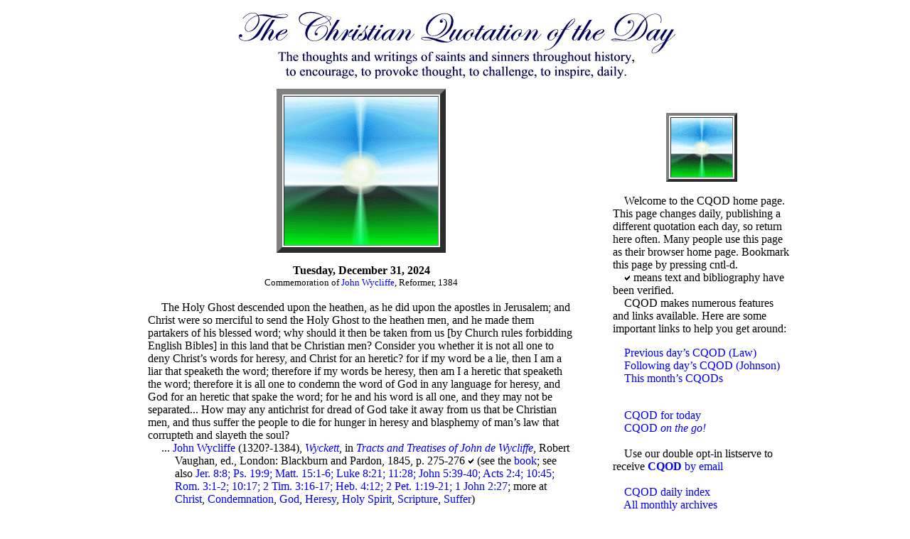

--- FILE ---
content_type: text/html
request_url: https://cqod.com/index-12-31-24.html
body_size: 4798
content:
<html xmlns="http://www.w3.org/1999/xhtml"><head><meta http-equiv="Content-Type" content="text/html; charset=iso-8859-1" />
<script type="text/javascript" src="http://w.sharethis.com/button/sharethis.js#publisher=aca287ba-fbf9-428b-b625-282ab18e9d63&amp;type=website"></script>
<script type="application/ld+json">
{
  "@context":"https://schema.org",
  "@type":"Quotation",
  "name":"Wycliffe: the hungry people",
  "text":"The Holy Ghost descended upon the heathen, as he did upon the apostles in Jerusalem; and Christ were so merciful to send the Holy Ghost to the heathen men, and he made them partakers of his blessed word; why should it then be taken from us [by Church rules forbidding English Bibles] in this land that be Christian men? Consider you whether it is not all one to deny Christ's words for heresy, and Christ for an heretic? for if my word be a lie, then I am a liar that speaketh the word; therefore if my words be heresy, then am I a heretic that speaketh the word; therefore it is all one to condemn the word of God in any language for heresy, and God for an heretic that spake the word; for he and his word is all one, and they may not be separated... How may any antichrist for dread of God take it away from us that be Christian men, and thus suffer the people to die for hunger in heresy and blasphemy of man's law that corrupteth and slayeth the soul?",
  "spokenByCharacter":{"@type":"Person","name":"John Wycliffe (1320?-1384)",
    "sameAs": [ "http://en.wikipedia.org/wiki/John_Wycliffe" ]  },
  "citation":{
    "@type":"Book",
    "name":"<I>Wyckett</I>",
    "author":{"@type":"Person","name":"John Wycliffe (1320?-1384)",
    "sameAs": [ "http://en.wikipedia.org/wiki/John_Wycliffe" ]
    },

    "publisher":{"@type":"Organization","name":"in"},
    "locationInBook":"p. 275-276",
    "url":"http://books.google.com/books?id=Hxi_RhgjHU8C&pg=PA275&dq=%22the+Holy+Ghost+descended%22"
  },
  "about": [
    { "@type": "Thing", "name": "Holy Spirit" },
    { "@type": "Thing", "name": "Heresy" },
    { "@type": "Thing", "name": "Condemnation" },
    { "@type": "Thing", "name": "Scripture" },
    { "@type": "Thing", "name": "God" },
    { "@type": "Thing", "name": "Christ" },
    { "@type": "Thing", "name": "Suffer" }
  ],
  "keywords": ["Holy Spirit", "Heresy", "Condemnation", "Scripture", "God", "Christ", "Suffer"],
  "publisher":{"@type":"Organization","name":"Christian Quotation of the Day","url":"https://www.cqod.com"},
  "mainEntityOfPage":{ "@type":"WebPage", "@id":"https://www.cqod.com/index-12-31-24.html",
    "name":"Wycliffe: the hungry people",
    "headline":"Wycliffe: the hungry people"
  },
  "datePublished":"2024-12-31",
  "inLanguage":"en"
}
</script>

<TITLE>CQOD&mdash;Wycliffe: the hungry people</TITLE>
</head>
<meta name="keywords" content="God,Christ,Christian,church,faith,Jesus,Lord,life,love,people,Bible,holy,power,prayer,spirit,sin,truth,grace,heart,heaven,peace,Gospel,divine,believe" />
<meta name="description" content="Daily quotation from classical Christian writers" />
<meta name="abstract" content="Christian Quotation of the Day" />
<meta name="robots" content="ALL" />
<meta name="resource-type" content="document" />
<meta name="revisit-after" content="14 days" />
<meta name="classification" content="quotation" />
<meta name="distribution" content="Global" />
<meta name="rating" content="General" />
<meta name="copyright" content="cqod.com" />
<meta name="author" content="cqod.com" />
<STYLE TYPE="text/css">
<!--
.nounderline A {text-decoration:none}
--></STYLE>
<body bgcolor="#ffffff"><DIV CLASS="nounderline">
<CENTER><IMG SRC="CQODBanner.jpg" ALT="THE CHRISTIAN QUOTATION OF THE DAY"></CENTER>
<CENTER><TABLE BORDER=0 CELLSPACING=12>
<base target="_top">
<tr><td VALIGN=TOP WIDTH=680>
<CENTER><TABLE border=8 cellpadding=0><tr><td align=center>
<CENTER><IMG SRC="eas.gif" ALT="Christ, our Light"></CENTER>
</td></tr></table></CENTER>
<BLOCKQUOTE>

<CENTER><B><A NAME="q241231">Tuesday, December 31, 2024</A></B><SMALL><BR>Commemoration of <A HREF="http://www.cqod.com/cqodndat.htm#Wycliffe">John Wycliffe</A>, Reformer, 1384</SMALL></CENTER><BR>
<DT style="margin-left:.0in;text-indent:.2in">The Holy Ghost descended upon the heathen, as he did upon the apostles in Jerusalem; and Christ were so merciful to send the Holy Ghost to the heathen men, and he made them partakers of his blessed word; why should it then be taken from us [by Church rules forbidding English Bibles] in this land that be Christian men? Consider you whether it is not all one to deny Christ&rsquo;s words for heresy, and Christ for an heretic? for if my word be a lie, then I am a liar that speaketh the word; therefore if my words be heresy, then am I a heretic that speaketh the word; therefore it is all one to condemn the word of God in any language for heresy, and God for an heretic that spake the word; for he and his word is all one, and they may not be separated... How may any antichrist for dread of God take it away from us that be Christian men, and thus suffer the people to die for hunger in heresy and blasphemy of man&rsquo;s law that corrupteth and slayeth the soul?
<DT style="margin-left:.4in;text-indent:-.2in">... <A HREF="https://www.cqod.com/cqodndat.htm#Wycliffe">John Wycliffe</A> (1320?-1384), <A HREF="https://www.cqod.com/cqodndtt.htm#Wyckett"><I>Wyckett</I></A>, in <A HREF="https://www.cqod.com/cqodndtt.htm#TractsTreatisesJohndeWycliffe"><I>Tracts and Treatises of John de Wycliffe</I></A>, Robert Vaughan, ed., London: Blackburn and Pardon, 1845, p. 275-276 <IMG SRC="checkmark.jpg"> 
 (see the <A target=_blank HREF="http://books.google.com/books?id=Hxi_RhgjHU8C&pg=PA275&dq=%22the+Holy+Ghost+descended%22">book</A>; see also <A target=_blank HREF="http://www.biblegateway.com/passage/?search=Jer.+8:8;+Ps.+19:9;+Matt.+15:1-6;+Luke+8:21;+11:28;+John+5:39-40;+Acts+2:4;+10:45;+Rom.+3:1-2;+10:17;+2+Tim.+3:16-17;+Heb.+4:12;+2+Pet.+1:19-21;+1+John+2:27">Jer. 8:8; Ps. 19:9; Matt. 15:1-6; Luke 8:21; 11:28; John 5:39-40; Acts 2:4; 10:45; Rom. 3:1-2; 10:17; 2 Tim. 3:16-17; Heb. 4:12; 2 Pet. 1:19-21; 1 John 2:27</A>; more at <A HREF="cqodsub1.htm#Christ">Christ</A>, <A HREF="cqodsub1.htm#Condemnation">Condemnation</A>, <A HREF="cqodsub2.htm#God">God</A>, <A HREF="cqodsub2.htm#Heresy">Heresy</A>, <A HREF="cqodsub2.htm#HolySpirit">Holy Spirit</A>, <A HREF="cqodsub4.htm#Scripture">Scripture</A>, <A HREF="cqodsub4.htm#Suffer">Suffer</A>)</DT>
</BLOCKQUOTE>
<P><IMG  SRC="crossbar3.gif">
<BLOCKQUOTE><P>&nbsp;
<BR>&copy; Compilation Copyright, 1996-2026, by <A HREF="curator.htm">Robert McAnally Adams</A>, 
<BR>&nbsp;&nbsp;&nbsp;&nbsp;&nbsp;&nbsp;&nbsp;&nbsp;with <a href="rdouglas.htm">Robert Douglas</a>, principal contributor
<BR>&nbsp;&nbsp;&nbsp;&nbsp;&nbsp;&nbsp;&nbsp;&nbsp;Curator, Christian Quotation of the Day
<BR>&nbsp;&nbsp;&nbsp;&nbsp;CQOD is licensed under CC BY-NC-ND 4.0.
<BR>&nbsp;&nbsp;&nbsp;&nbsp;&nbsp;&nbsp;&nbsp;&nbsp;To view a copy of this license, visit 
<BR>&nbsp;&nbsp;&nbsp;&nbsp;&nbsp;&nbsp;&nbsp;&nbsp;<a href="https://creativecommons.org/licenses/by-nc-nd/4.0/">https://creativecommons.org/licenses/by-nc-nd/4.0/</a>
<BR>Logo image &copy; Copyright 1996 by Shay Barsabe, of &ldquo;Simple GIFs&rdquo;, by kind permission.
<BR>Send comments to <A HREF="mailto:curator@cqod.com">curator@cqod.com</A>.
<CENTER><SMALL>Last updated: 
04/17/16<script>
  (function(i,s,o,g,r,a,m){i['GoogleAnalyticsObject']=r;i[r]=i[r]||function(){
  (i[r].q=i[r].q||[]).push(arguments)},i[r].l=1*new Date();a=s.createElement(o),
  m=s.getElementsByTagName(o)[0];a.async=1;a.src=g;m.parentNode.insertBefore(a,m)
  })(window,document,'script','https://www.google-analytics.com/analytics.js','ga');
  ga('create', 'UA-11809481-4', 'auto');
  ga('send', 'pageview');
</script>
</SMALL></CENTER>
</BLOCKQUOTE>

<P><P>&nbsp;<P>&nbsp;
</BLOCKQUOTE><HR><HR><BLOCKQUOTE><P><CENTER><H4>Fun stuff</H4></CENTER>
<CENTER><img src="t_mini-a.png" border="0" /> Tweet <A HREF="http://twitter.com/?status=%23CQOD--%23Wycliffe%3A%20the%20hungry%20people%20--%20See%20https://cqod.com/index-12-31-24.html">this</A>
&nbsp;&nbsp;&nbsp;&nbsp;&nbsp;<script language="javascript" type="text/javascript">SHARETHIS.addEntry({url:'https://www.cqod.com/index-12-31-24.html'},{button:true});</script>
</CENTER>
<P>&nbsp;&nbsp;&nbsp;&nbsp;&nbsp;CQOD is now available to include on your personal home page, blog, or church web site&mdash;perfect for a sidebar.
<BR>&nbsp;&nbsp;&nbsp;&nbsp;&nbsp;To display CQOD on your web site, updating daily, copy the line below and paste directly into the position that CQOD should appear:
<P>&nbsp;&nbsp;&nbsp;&nbsp;&nbsp;&lt;script type="text/javascript" src="https://cqod.com/js/"&gt;&lt;/script&gt;
<P>&nbsp;&nbsp;&nbsp;&nbsp;&nbsp;To display <B>this particular quotation</B> on your web site, copy the line below and paste directly into the position that CQOD should appear:
<P>&nbsp;&nbsp;&nbsp;&nbsp;&nbsp;&lt;script type="text/javascript" src="https://cqod.com/js/index-12-31-24.js"&gt;&lt;/script&gt;
<P>&nbsp;&nbsp;&nbsp;&nbsp;&nbsp;For more information, see <A HREF="cqodrss.htm">CQOD Web Home</A>
</BLOCKQUOTE></td>
<td VALIGN=TOP WIDTH=250><P>&nbsp;
<CENTER><TABLE border=4 cellpadding=0><tr><td align=center>
<CENTER><IMG SRC="s_eas.gif" ALT="Christ, our Light"></CENTER></td></tr></table></CENTER>
<BR>&nbsp;&nbsp;&nbsp;&nbsp;Welcome to the CQOD home page. This page changes daily, publishing a different 
quotation each day, so return here often. Many people use this page as their browser home page. Bookmark this page by pressing cntl-d.
<BR>&nbsp;&nbsp;&nbsp;&nbsp;<IMG  SRC="checkmark.jpg"> means text and bibliography have been verified.
<BR>&nbsp;&nbsp;&nbsp;&nbsp;CQOD makes numerous features and links available. Here are some important links to help you get around:<P>
&nbsp;&nbsp;&nbsp;&nbsp;<A HREF="index-12-30-24.html">Previous day&rsquo;s CQOD (Law)</A><BR>
&nbsp;&nbsp;&nbsp;&nbsp;<A HREF="index-01-01-25.html">Following day&rsquo;s CQOD (Johnson)</A><BR>
&nbsp;&nbsp;&nbsp;&nbsp;<A HREF="cqod2412.htm">This month&rsquo;s CQODs</A><BR>
<div id="google_translate_element"></div><script type="text/javascript">
function googleTranslateElementInit() {
  new google.translate.TranslateElement({pageLanguage: 'en', layout: google.translate.TranslateElement.InlineLayout.SIMPLE, gaTrack: true, gaId: 'UA-11809481-4'}, 'google_translate_element');
}
</script><script type="text/javascript" src="//translate.google.com/translate_a/element.js?cb=googleTranslateElementInit"></script>
<P>&nbsp;
<BR>&nbsp;&nbsp;&nbsp;&nbsp;<A HREF="index.html">CQOD for today</A><BR>
&nbsp;&nbsp;&nbsp;&nbsp;<A HREF="m">CQOD <I>on the go!</I></A><BR>
&nbsp;<BR>&nbsp;&nbsp;&nbsp;&nbsp;Use our double opt-in listserve to receive <A HREF="cqodsubs1.htm"><B>CQOD</B> by email</A><BR>&nbsp;<BR>
&nbsp;&nbsp;&nbsp;&nbsp;<A HREF="cqoddate.htm">CQOD daily index</A><BR>
&nbsp;&nbsp;&nbsp;&nbsp;<A HREF="cqodarch.htm">All monthly archives</A><BR>
&nbsp;&nbsp;&nbsp;&nbsp;<A HREF="cqodwnew.htm"><I>What&rsquo;s New</I> on CQOD</A><BR>
&nbsp;&nbsp;&nbsp;&nbsp;<A HREF="cqodnda0.htm">Author index</A><BR>
&nbsp;&nbsp;&nbsp;&nbsp;<A HREF="cqodndt0.htm">Title index</A><BR>
&nbsp;&nbsp;&nbsp;&nbsp;<A HREF="cqodpfli.htm">Poetry index</A><BR>
&nbsp;&nbsp;&nbsp;&nbsp;<A HREF="cqodscr0.htm">Scripture index</A><BR>
&nbsp;&nbsp;&nbsp;&nbsp;<A HREF="cqodsub0.htm">Subject index</A><BR>
&nbsp;&nbsp;&nbsp;&nbsp;<A HREF="cqodindz.htm">Search CQOD</A> (or see below)<BR>
&nbsp;&nbsp;&nbsp;&nbsp;<A TARGET=_blank HREF="http://cqod.blogspot.com">CQOD Blog</A><BR>
&nbsp;<BR>&nbsp;&nbsp;&nbsp;&nbsp;<a TARGET=_blank href="https://cqod.com/r/feed" rel="alternate" type="application/rss+xml"><img src="http://www.feedburner.com/fb/images/pub/feed-icon16x16.png" alt="" style="vertical-align:middle;border:0"/></a>&nbsp;<a href="https://cqod.com/r/feed" rel="alternate" type="application/rss+xml">CQOD RSS</a><BR>
&nbsp;<BR>&nbsp;&nbsp;&nbsp;&nbsp;<img src="fb_mini-a.png" border="0" /> <A TARGET=_blank HREF="http://www.facebook.com/pages/Christian-Quotation-of-the-Day-CQOD/197338745400">Facebook CQOD Fan Page</A>
&nbsp;<BR>&nbsp;&nbsp;&nbsp;&nbsp;<img src="t_mini-a.png" border="0" /> <A TARGET=_blank HREF="http://twitter.com/curatorcqod">Follow CQOD on Twitter</A>
&nbsp;<BR>&nbsp;&nbsp;&nbsp;&nbsp;<img src="1075722tiny.jpg" border="0" /> <A TARGET=_blank HREF="https://www.instagram.com/curatorcqod/">Follow CQOD on Instagram</A>
&nbsp;&nbsp;&nbsp;&nbsp;<A HREF="cqodabt.htm">About CQOD</A><BR>
&nbsp;&nbsp;&nbsp;&nbsp;<A HREF="cqodrss.htm">CQOD on the Web</A><BR>
&nbsp;&nbsp;&nbsp;&nbsp;<A HREF="cqodfaq.htm">CQOD FAQ</A><BR>
&nbsp;&nbsp;&nbsp;&nbsp;<A HREF="cqodlc.htm">CQOD Liturgical Calendar</A><BR>
&nbsp;<BR>&nbsp;&nbsp;&nbsp;&nbsp;<A HREF="https://merechristianityconv.blogspot.com/"><i>Mere Christianity</I>: a conversation</A><BR>
&nbsp;&nbsp;&nbsp;&nbsp;<A HREF="https://www.cqod.com/SSP">Simple Songs for Psalms</A><BR>
&nbsp;&nbsp;&nbsp;&nbsp;<A HREF="QBS">Quotations Bible Study</A><BR>
&nbsp;&nbsp;&nbsp;&nbsp;<A HREF="cqodrma0.htm">Essays Archive</A><BR>
&nbsp;&nbsp;&nbsp;&nbsp;<A HREF="cqodb000.htm">Bookworms</A><BR>
&nbsp;&nbsp;&nbsp;&nbsp;<A HREF="cqodspot.htm">Spotlights</A><BR>
&nbsp;<BR>&nbsp;&nbsp;&nbsp;&nbsp;Publications:<BR>
&nbsp;&nbsp;&nbsp;&nbsp;<A TARGET=_blank HREF="http://jonahmiracleplay.blogspot.com/">Jonah: a miracle play</A><BR>
&nbsp;&nbsp;&nbsp;&nbsp;<A TARGET=_blank HREF="http://ruthaplay.blogspot.com/">Ruth: a play</A><BR>
&nbsp;&nbsp;&nbsp;&nbsp;<A TARGET=_blank HREF="http://cqod.com/SSP/TheUnholyCity/">The Unholy City</A><BR>
&nbsp;<BR>&nbsp;&nbsp;&nbsp;&nbsp;Also visit these organizations:<BR>
&nbsp;&nbsp;&nbsp;&nbsp;<A TARGET=_blank HREF="http://www.arabvision.org/">Arab Vision</A><BR>
&nbsp;&nbsp;&nbsp;&nbsp;<A TARGET=_blank HREF="http://www.crescendohungary.org/">Crescendo</A><BR>
&nbsp;&nbsp;&nbsp;&nbsp;<A TARGET=_blank HREF="http://www.oratorium.ro/">Oratorium</A><BR>
&nbsp;&nbsp;&nbsp;&nbsp;<A HREF="cqoddevs.htm">More devotionals</A><BR>
&nbsp;<BR>&nbsp;&nbsp;&nbsp;&nbsp;Search CQOD:<form action="http://www.google.com/cse" id="cse-search-box"><div><input type="hidden" name="cx" value="016002874877253001733:v0_uga6ffn0" /><input type="hidden" name="ie" value="UTF-8" /><input type="text" name="q" size="25" /><input type="submit" name="sa" value="Search" /></div></form><script type="text/javascript" src="http://www.google.com/coop/cse/brand?form=cse-search-box&lang=en"></script>
&nbsp;<BR><a TARGET=_blank href="http://www.gospel.com/"><img alt="Gospel.com Community Member" title="Find more Christian resources at Gospel.com" border="0" src="gospelcom.gif" /></a>

</td></tr></TABLE></CENTER></DIV></body></html>






























































--- FILE ---
content_type: text/plain
request_url: https://www.google-analytics.com/j/collect?v=1&_v=j102&a=790857572&t=pageview&_s=1&dl=https%3A%2F%2Fcqod.com%2Findex-12-31-24.html&ul=en-us%40posix&dt=CQOD%E2%80%94Wycliffe%3A%20the%20hungry%20people&sr=1280x720&vp=1280x720&_u=IEBAAEABAAAAACAAI~&jid=740687949&gjid=1152389263&cid=814237524.1768718909&tid=UA-11809481-4&_gid=766527941.1768718909&_r=1&_slc=1&z=803273538
body_size: -448
content:
2,cG-XW9EPZN83M